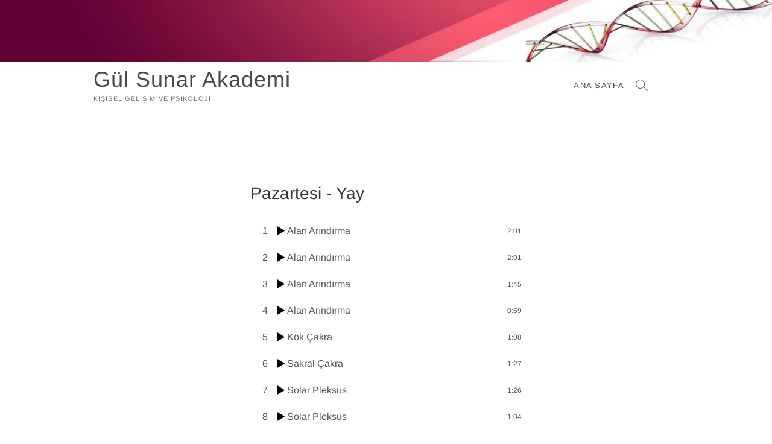

--- FILE ---
content_type: text/html; charset=UTF-8
request_url: https://gulsunar.com/album/pazartesi-3/
body_size: 10466
content:
<!DOCTYPE html>
<html lang="tr">
<head>
<meta charset="UTF-8" />
<link rel="profile" href="http://gmpg.org/xfn/11" />
<title>Pazartesi &#8211; Yay &#8211; Gül Sunar Akademi</title>
<meta name='robots' content='max-image-preview:large' />
<link rel="alternate" type="application/rss+xml" title="Gül Sunar Akademi &raquo; beslemesi" href="https://gulsunar.com/feed/" />
<link rel="alternate" type="application/rss+xml" title="Gül Sunar Akademi &raquo; yorum beslemesi" href="https://gulsunar.com/comments/feed/" />
<link rel="alternate" type="application/rss+xml" title="Gül Sunar Akademi &raquo; Pazartesi &#8211; Yay yorum beslemesi" href="https://gulsunar.com/album/pazartesi-3/feed/" />
<script type="text/javascript">
window._wpemojiSettings = {"baseUrl":"https:\/\/s.w.org\/images\/core\/emoji\/14.0.0\/72x72\/","ext":".png","svgUrl":"https:\/\/s.w.org\/images\/core\/emoji\/14.0.0\/svg\/","svgExt":".svg","source":{"concatemoji":"https:\/\/gulsunar.com\/wp-includes\/js\/wp-emoji-release.min.js?ver=6.3.7"}};
/*! This file is auto-generated */
!function(i,n){var o,s,e;function c(e){try{var t={supportTests:e,timestamp:(new Date).valueOf()};sessionStorage.setItem(o,JSON.stringify(t))}catch(e){}}function p(e,t,n){e.clearRect(0,0,e.canvas.width,e.canvas.height),e.fillText(t,0,0);var t=new Uint32Array(e.getImageData(0,0,e.canvas.width,e.canvas.height).data),r=(e.clearRect(0,0,e.canvas.width,e.canvas.height),e.fillText(n,0,0),new Uint32Array(e.getImageData(0,0,e.canvas.width,e.canvas.height).data));return t.every(function(e,t){return e===r[t]})}function u(e,t,n){switch(t){case"flag":return n(e,"\ud83c\udff3\ufe0f\u200d\u26a7\ufe0f","\ud83c\udff3\ufe0f\u200b\u26a7\ufe0f")?!1:!n(e,"\ud83c\uddfa\ud83c\uddf3","\ud83c\uddfa\u200b\ud83c\uddf3")&&!n(e,"\ud83c\udff4\udb40\udc67\udb40\udc62\udb40\udc65\udb40\udc6e\udb40\udc67\udb40\udc7f","\ud83c\udff4\u200b\udb40\udc67\u200b\udb40\udc62\u200b\udb40\udc65\u200b\udb40\udc6e\u200b\udb40\udc67\u200b\udb40\udc7f");case"emoji":return!n(e,"\ud83e\udef1\ud83c\udffb\u200d\ud83e\udef2\ud83c\udfff","\ud83e\udef1\ud83c\udffb\u200b\ud83e\udef2\ud83c\udfff")}return!1}function f(e,t,n){var r="undefined"!=typeof WorkerGlobalScope&&self instanceof WorkerGlobalScope?new OffscreenCanvas(300,150):i.createElement("canvas"),a=r.getContext("2d",{willReadFrequently:!0}),o=(a.textBaseline="top",a.font="600 32px Arial",{});return e.forEach(function(e){o[e]=t(a,e,n)}),o}function t(e){var t=i.createElement("script");t.src=e,t.defer=!0,i.head.appendChild(t)}"undefined"!=typeof Promise&&(o="wpEmojiSettingsSupports",s=["flag","emoji"],n.supports={everything:!0,everythingExceptFlag:!0},e=new Promise(function(e){i.addEventListener("DOMContentLoaded",e,{once:!0})}),new Promise(function(t){var n=function(){try{var e=JSON.parse(sessionStorage.getItem(o));if("object"==typeof e&&"number"==typeof e.timestamp&&(new Date).valueOf()<e.timestamp+604800&&"object"==typeof e.supportTests)return e.supportTests}catch(e){}return null}();if(!n){if("undefined"!=typeof Worker&&"undefined"!=typeof OffscreenCanvas&&"undefined"!=typeof URL&&URL.createObjectURL&&"undefined"!=typeof Blob)try{var e="postMessage("+f.toString()+"("+[JSON.stringify(s),u.toString(),p.toString()].join(",")+"));",r=new Blob([e],{type:"text/javascript"}),a=new Worker(URL.createObjectURL(r),{name:"wpTestEmojiSupports"});return void(a.onmessage=function(e){c(n=e.data),a.terminate(),t(n)})}catch(e){}c(n=f(s,u,p))}t(n)}).then(function(e){for(var t in e)n.supports[t]=e[t],n.supports.everything=n.supports.everything&&n.supports[t],"flag"!==t&&(n.supports.everythingExceptFlag=n.supports.everythingExceptFlag&&n.supports[t]);n.supports.everythingExceptFlag=n.supports.everythingExceptFlag&&!n.supports.flag,n.DOMReady=!1,n.readyCallback=function(){n.DOMReady=!0}}).then(function(){return e}).then(function(){var e;n.supports.everything||(n.readyCallback(),(e=n.source||{}).concatemoji?t(e.concatemoji):e.wpemoji&&e.twemoji&&(t(e.twemoji),t(e.wpemoji)))}))}((window,document),window._wpemojiSettings);
</script>
<style type="text/css">
img.wp-smiley,
img.emoji {
	display: inline !important;
	border: none !important;
	box-shadow: none !important;
	height: 1em !important;
	width: 1em !important;
	margin: 0 0.07em !important;
	vertical-align: -0.1em !important;
	background: none !important;
	padding: 0 !important;
}
</style>
	<link rel='stylesheet' id='wp-block-library-css' href='https://gulsunar.com/wp-includes/css/dist/block-library/style.min.css?ver=6.3.7' type='text/css' media='all' />
<style id='classic-theme-styles-inline-css' type='text/css'>
/*! This file is auto-generated */
.wp-block-button__link{color:#fff;background-color:#32373c;border-radius:9999px;box-shadow:none;text-decoration:none;padding:calc(.667em + 2px) calc(1.333em + 2px);font-size:1.125em}.wp-block-file__button{background:#32373c;color:#fff;text-decoration:none}
</style>
<style id='global-styles-inline-css' type='text/css'>
body{--wp--preset--color--black: #000000;--wp--preset--color--cyan-bluish-gray: #abb8c3;--wp--preset--color--white: #ffffff;--wp--preset--color--pale-pink: #f78da7;--wp--preset--color--vivid-red: #cf2e2e;--wp--preset--color--luminous-vivid-orange: #ff6900;--wp--preset--color--luminous-vivid-amber: #fcb900;--wp--preset--color--light-green-cyan: #7bdcb5;--wp--preset--color--vivid-green-cyan: #00d084;--wp--preset--color--pale-cyan-blue: #8ed1fc;--wp--preset--color--vivid-cyan-blue: #0693e3;--wp--preset--color--vivid-purple: #9b51e0;--wp--preset--gradient--vivid-cyan-blue-to-vivid-purple: linear-gradient(135deg,rgba(6,147,227,1) 0%,rgb(155,81,224) 100%);--wp--preset--gradient--light-green-cyan-to-vivid-green-cyan: linear-gradient(135deg,rgb(122,220,180) 0%,rgb(0,208,130) 100%);--wp--preset--gradient--luminous-vivid-amber-to-luminous-vivid-orange: linear-gradient(135deg,rgba(252,185,0,1) 0%,rgba(255,105,0,1) 100%);--wp--preset--gradient--luminous-vivid-orange-to-vivid-red: linear-gradient(135deg,rgba(255,105,0,1) 0%,rgb(207,46,46) 100%);--wp--preset--gradient--very-light-gray-to-cyan-bluish-gray: linear-gradient(135deg,rgb(238,238,238) 0%,rgb(169,184,195) 100%);--wp--preset--gradient--cool-to-warm-spectrum: linear-gradient(135deg,rgb(74,234,220) 0%,rgb(151,120,209) 20%,rgb(207,42,186) 40%,rgb(238,44,130) 60%,rgb(251,105,98) 80%,rgb(254,248,76) 100%);--wp--preset--gradient--blush-light-purple: linear-gradient(135deg,rgb(255,206,236) 0%,rgb(152,150,240) 100%);--wp--preset--gradient--blush-bordeaux: linear-gradient(135deg,rgb(254,205,165) 0%,rgb(254,45,45) 50%,rgb(107,0,62) 100%);--wp--preset--gradient--luminous-dusk: linear-gradient(135deg,rgb(255,203,112) 0%,rgb(199,81,192) 50%,rgb(65,88,208) 100%);--wp--preset--gradient--pale-ocean: linear-gradient(135deg,rgb(255,245,203) 0%,rgb(182,227,212) 50%,rgb(51,167,181) 100%);--wp--preset--gradient--electric-grass: linear-gradient(135deg,rgb(202,248,128) 0%,rgb(113,206,126) 100%);--wp--preset--gradient--midnight: linear-gradient(135deg,rgb(2,3,129) 0%,rgb(40,116,252) 100%);--wp--preset--font-size--small: 13px;--wp--preset--font-size--medium: 20px;--wp--preset--font-size--large: 36px;--wp--preset--font-size--x-large: 42px;--wp--preset--spacing--20: 0.44rem;--wp--preset--spacing--30: 0.67rem;--wp--preset--spacing--40: 1rem;--wp--preset--spacing--50: 1.5rem;--wp--preset--spacing--60: 2.25rem;--wp--preset--spacing--70: 3.38rem;--wp--preset--spacing--80: 5.06rem;--wp--preset--shadow--natural: 6px 6px 9px rgba(0, 0, 0, 0.2);--wp--preset--shadow--deep: 12px 12px 50px rgba(0, 0, 0, 0.4);--wp--preset--shadow--sharp: 6px 6px 0px rgba(0, 0, 0, 0.2);--wp--preset--shadow--outlined: 6px 6px 0px -3px rgba(255, 255, 255, 1), 6px 6px rgba(0, 0, 0, 1);--wp--preset--shadow--crisp: 6px 6px 0px rgba(0, 0, 0, 1);}:where(.is-layout-flex){gap: 0.5em;}:where(.is-layout-grid){gap: 0.5em;}body .is-layout-flow > .alignleft{float: left;margin-inline-start: 0;margin-inline-end: 2em;}body .is-layout-flow > .alignright{float: right;margin-inline-start: 2em;margin-inline-end: 0;}body .is-layout-flow > .aligncenter{margin-left: auto !important;margin-right: auto !important;}body .is-layout-constrained > .alignleft{float: left;margin-inline-start: 0;margin-inline-end: 2em;}body .is-layout-constrained > .alignright{float: right;margin-inline-start: 2em;margin-inline-end: 0;}body .is-layout-constrained > .aligncenter{margin-left: auto !important;margin-right: auto !important;}body .is-layout-constrained > :where(:not(.alignleft):not(.alignright):not(.alignfull)){max-width: var(--wp--style--global--content-size);margin-left: auto !important;margin-right: auto !important;}body .is-layout-constrained > .alignwide{max-width: var(--wp--style--global--wide-size);}body .is-layout-flex{display: flex;}body .is-layout-flex{flex-wrap: wrap;align-items: center;}body .is-layout-flex > *{margin: 0;}body .is-layout-grid{display: grid;}body .is-layout-grid > *{margin: 0;}:where(.wp-block-columns.is-layout-flex){gap: 2em;}:where(.wp-block-columns.is-layout-grid){gap: 2em;}:where(.wp-block-post-template.is-layout-flex){gap: 1.25em;}:where(.wp-block-post-template.is-layout-grid){gap: 1.25em;}.has-black-color{color: var(--wp--preset--color--black) !important;}.has-cyan-bluish-gray-color{color: var(--wp--preset--color--cyan-bluish-gray) !important;}.has-white-color{color: var(--wp--preset--color--white) !important;}.has-pale-pink-color{color: var(--wp--preset--color--pale-pink) !important;}.has-vivid-red-color{color: var(--wp--preset--color--vivid-red) !important;}.has-luminous-vivid-orange-color{color: var(--wp--preset--color--luminous-vivid-orange) !important;}.has-luminous-vivid-amber-color{color: var(--wp--preset--color--luminous-vivid-amber) !important;}.has-light-green-cyan-color{color: var(--wp--preset--color--light-green-cyan) !important;}.has-vivid-green-cyan-color{color: var(--wp--preset--color--vivid-green-cyan) !important;}.has-pale-cyan-blue-color{color: var(--wp--preset--color--pale-cyan-blue) !important;}.has-vivid-cyan-blue-color{color: var(--wp--preset--color--vivid-cyan-blue) !important;}.has-vivid-purple-color{color: var(--wp--preset--color--vivid-purple) !important;}.has-black-background-color{background-color: var(--wp--preset--color--black) !important;}.has-cyan-bluish-gray-background-color{background-color: var(--wp--preset--color--cyan-bluish-gray) !important;}.has-white-background-color{background-color: var(--wp--preset--color--white) !important;}.has-pale-pink-background-color{background-color: var(--wp--preset--color--pale-pink) !important;}.has-vivid-red-background-color{background-color: var(--wp--preset--color--vivid-red) !important;}.has-luminous-vivid-orange-background-color{background-color: var(--wp--preset--color--luminous-vivid-orange) !important;}.has-luminous-vivid-amber-background-color{background-color: var(--wp--preset--color--luminous-vivid-amber) !important;}.has-light-green-cyan-background-color{background-color: var(--wp--preset--color--light-green-cyan) !important;}.has-vivid-green-cyan-background-color{background-color: var(--wp--preset--color--vivid-green-cyan) !important;}.has-pale-cyan-blue-background-color{background-color: var(--wp--preset--color--pale-cyan-blue) !important;}.has-vivid-cyan-blue-background-color{background-color: var(--wp--preset--color--vivid-cyan-blue) !important;}.has-vivid-purple-background-color{background-color: var(--wp--preset--color--vivid-purple) !important;}.has-black-border-color{border-color: var(--wp--preset--color--black) !important;}.has-cyan-bluish-gray-border-color{border-color: var(--wp--preset--color--cyan-bluish-gray) !important;}.has-white-border-color{border-color: var(--wp--preset--color--white) !important;}.has-pale-pink-border-color{border-color: var(--wp--preset--color--pale-pink) !important;}.has-vivid-red-border-color{border-color: var(--wp--preset--color--vivid-red) !important;}.has-luminous-vivid-orange-border-color{border-color: var(--wp--preset--color--luminous-vivid-orange) !important;}.has-luminous-vivid-amber-border-color{border-color: var(--wp--preset--color--luminous-vivid-amber) !important;}.has-light-green-cyan-border-color{border-color: var(--wp--preset--color--light-green-cyan) !important;}.has-vivid-green-cyan-border-color{border-color: var(--wp--preset--color--vivid-green-cyan) !important;}.has-pale-cyan-blue-border-color{border-color: var(--wp--preset--color--pale-cyan-blue) !important;}.has-vivid-cyan-blue-border-color{border-color: var(--wp--preset--color--vivid-cyan-blue) !important;}.has-vivid-purple-border-color{border-color: var(--wp--preset--color--vivid-purple) !important;}.has-vivid-cyan-blue-to-vivid-purple-gradient-background{background: var(--wp--preset--gradient--vivid-cyan-blue-to-vivid-purple) !important;}.has-light-green-cyan-to-vivid-green-cyan-gradient-background{background: var(--wp--preset--gradient--light-green-cyan-to-vivid-green-cyan) !important;}.has-luminous-vivid-amber-to-luminous-vivid-orange-gradient-background{background: var(--wp--preset--gradient--luminous-vivid-amber-to-luminous-vivid-orange) !important;}.has-luminous-vivid-orange-to-vivid-red-gradient-background{background: var(--wp--preset--gradient--luminous-vivid-orange-to-vivid-red) !important;}.has-very-light-gray-to-cyan-bluish-gray-gradient-background{background: var(--wp--preset--gradient--very-light-gray-to-cyan-bluish-gray) !important;}.has-cool-to-warm-spectrum-gradient-background{background: var(--wp--preset--gradient--cool-to-warm-spectrum) !important;}.has-blush-light-purple-gradient-background{background: var(--wp--preset--gradient--blush-light-purple) !important;}.has-blush-bordeaux-gradient-background{background: var(--wp--preset--gradient--blush-bordeaux) !important;}.has-luminous-dusk-gradient-background{background: var(--wp--preset--gradient--luminous-dusk) !important;}.has-pale-ocean-gradient-background{background: var(--wp--preset--gradient--pale-ocean) !important;}.has-electric-grass-gradient-background{background: var(--wp--preset--gradient--electric-grass) !important;}.has-midnight-gradient-background{background: var(--wp--preset--gradient--midnight) !important;}.has-small-font-size{font-size: var(--wp--preset--font-size--small) !important;}.has-medium-font-size{font-size: var(--wp--preset--font-size--medium) !important;}.has-large-font-size{font-size: var(--wp--preset--font-size--large) !important;}.has-x-large-font-size{font-size: var(--wp--preset--font-size--x-large) !important;}
.wp-block-navigation a:where(:not(.wp-element-button)){color: inherit;}
:where(.wp-block-post-template.is-layout-flex){gap: 1.25em;}:where(.wp-block-post-template.is-layout-grid){gap: 1.25em;}
:where(.wp-block-columns.is-layout-flex){gap: 2em;}:where(.wp-block-columns.is-layout-grid){gap: 2em;}
.wp-block-pullquote{font-size: 1.5em;line-height: 1.6;}
</style>
<link rel='stylesheet' id='sonaar-music-css' href='https://gulsunar.com/wp-content/plugins/mp3-music-player-by-sonaar/public/css/sonaar-music-public.css?ver=5.9.5' type='text/css' media='all' />
<style id='sonaar-music-inline-css' type='text/css'>
:root {--srp-global-tracklist-color: #000000;}.iron-audioplayer .srp_player_boxed, .single-album .iron-audioplayer[data-playertemplate="skin_float_tracklist"] .album-player{background:rgba(226, 226, 226, 1);}.iron_widget_radio:not(.srp_player_button) .iron-audioplayer[data-playertemplate="skin_boxed_tracklist"] .playlist, .single-album .iron-audioplayer[data-playertemplate="skin_float_tracklist"] .sonaar-grid{background:;}.iron-audioplayer .srp-play-button-label-container{color:;}.iron-audioplayer .playlist .current .audio-track, .playlist .current .track-number{color:rgba(0, 0, 0, 1);}.iron-audioplayer  .playlist .song-store-list-menu .fa-ellipsis-v{color:#BBBBBB;}.iron-audioplayer  .playlist .audio-track path, .iron-audioplayer  .playlist .sricon-play{color:rgba(0, 0, 0, 1);}.iron-audioplayer .control .sricon-play, .srp-play-button .sricon-play, .srp_pagination .active{color:rgba(127, 127, 127, 1);}.iron-audioplayer .srp-play-circle{border-color:rgba(127, 127, 127, 1);}.iron-audioplayer .control, .iron-audioplayer[data-playertemplate="skin_boxed_tracklist"] .sr_progressbar, .srp_player_boxed .srp_noteButton{color:rgba(127, 127, 127, 1);}.iron-audioplayer .sr_speedRate div{border-color:rgba(127, 127, 127, 1);}.iron-audioplayer .srp-play-button-label-container, .iron-audioplayer .ui-slider-handle, .iron-audioplayer .ui-slider-range{background:rgba(127, 127, 127, 1);}.iron-audioplayer.sr_player_on_artwork .sonaar-Artwort-box .control [class*="sricon-"]{color:#f1f1f1;}.iron-audioplayer.sr_player_on_artwork .sonaar-Artwort-box .control .play{border-color:#f1f1f1;}.iron-audioplayer .song-store.sr_store_wc_round_bt{color:;}.iron-audioplayer .song-store.sr_store_wc_round_bt{background-color:;} @media screen and (max-width: 540px){ #sonaar-player .playlist .tracklist span.track-title, #sonaar-player .playlist .tracklist span.track-artist, #sonaar-player .playlist .tracklist span.track-album{ padding-left: 35px; } }.srp-modal-variation-list .srp-modal-variant-selector {background-color:;}.srp-modal-variation-list .srp-modal-variant-selector:hover, .srp-modal-variation-list .srp-modal-variant-selector.srp_selected {background-color:;}#sonaar-modal .srp_button {background-color:;}#sonaar-modal .srp_button {color:;}:root {
			--srp-global-sticky_player_featured_color: ;
			--srp-global-sticky_player_waveform_progress_color: ;
			--srp-global-sticky_player_waveform_background_color: ;
			--srp-global-sticky_player_labelsandbuttons: ;
			--srp-global-sticky_player_background: ;
			--srp-global-music_player_wc_bt_color: ;
			--srp-global-music_player_wc_bt_bgcolor: ;
			--srp-global-modal-btn-txt-color: ;
			--srp-global-modal-btn-bg-color: ;
			--srp-global-modal-form-input-bg-color: ;
			--srp-global-modal-form-input-border-color: ;
			--srp-global-modal-form-input-color: ;
			
		  }.iron-audioplayer .sonaar_fake_wave .sonaar_wave_cut rect{fill:rgba(116, 1, 223, 1);}#sonaar-player .sonaar_fake_wave .sonaar_wave_base rect{fill:;}#sonaar-player .mobileProgress{background-color:;}#sonaar-player .sonaar_fake_wave .sonaar_wave_cut rect{fill:;}
</style>
<link rel='stylesheet' id='idyllic-style-css' href='https://gulsunar.com/wp-content/themes/idyllic/style.css?ver=6.3.7' type='text/css' media='all' />
<link rel='stylesheet' id='font-awesome-css' href='https://gulsunar.com/wp-content/themes/idyllic/assets/font-awesome/css/font-awesome.min.css?ver=6.3.7' type='text/css' media='all' />
<link rel='stylesheet' id='idyllic-animate-css' href='https://gulsunar.com/wp-content/themes/idyllic/assets/wow/css/animate.min.css?ver=6.3.7' type='text/css' media='all' />
<link rel='stylesheet' id='idyllic-responsive-css' href='https://gulsunar.com/wp-content/themes/idyllic/css/responsive.css?ver=6.3.7' type='text/css' media='all' />
<link rel='stylesheet' id='idyllic-google-fonts-css' href='https://gulsunar.com/wp-content/fonts/bbf3b0c7811b0295db0d63cf9ec5703f.css?ver=6.3.7' type='text/css' media='all' />
<script type='text/javascript' src='https://gulsunar.com/wp-includes/js/jquery/jquery.min.js?ver=3.7.0' id='jquery-core-js'></script>
<script type='text/javascript' src='https://gulsunar.com/wp-includes/js/jquery/jquery-migrate.min.js?ver=3.4.1' id='jquery-migrate-js'></script>
<!--[if lt IE 9]>
<script type='text/javascript' src='https://gulsunar.com/wp-content/themes/idyllic/js/html5.js?ver=3.7.3' id='html5-js'></script>
<![endif]-->
<link rel="https://api.w.org/" href="https://gulsunar.com/wp-json/" /><link rel="alternate" type="application/json" href="https://gulsunar.com/wp-json/wp/v2/sr_playlist/7921" /><link rel="EditURI" type="application/rsd+xml" title="RSD" href="https://gulsunar.com/xmlrpc.php?rsd" />
<meta name="generator" content="WordPress 6.3.7" />
<link rel="canonical" href="https://gulsunar.com/album/pazartesi-3/" />
<link rel='shortlink' href='https://gulsunar.com/?p=7921' />
<link rel="alternate" type="application/json+oembed" href="https://gulsunar.com/wp-json/oembed/1.0/embed?url=https%3A%2F%2Fgulsunar.com%2Falbum%2Fpazartesi-3%2F" />
<link rel="alternate" type="text/xml+oembed" href="https://gulsunar.com/wp-json/oembed/1.0/embed?url=https%3A%2F%2Fgulsunar.com%2Falbum%2Fpazartesi-3%2F&#038;format=xml" />
	<meta name="viewport" content="width=device-width" />
	<link rel="icon" href="https://gulsunar.com/wp-content/uploads/2022/12/cropped-cropped-Logo-32x32.png" sizes="32x32" />
<link rel="icon" href="https://gulsunar.com/wp-content/uploads/2022/12/cropped-cropped-Logo-192x192.png" sizes="192x192" />
<link rel="apple-touch-icon" href="https://gulsunar.com/wp-content/uploads/2022/12/cropped-cropped-Logo-180x180.png" />
<meta name="msapplication-TileImage" content="https://gulsunar.com/wp-content/uploads/2022/12/cropped-cropped-Logo-270x270.png" />
</head>
<body class="sr_playlist-template-default single single-sr_playlist postid-7921 wp-embed-responsive ">
	<div id="page" class="site">
	<a class="skip-link screen-reader-text" href="#site-content-contain">Skip to content</a>
<!-- Masthead ============================================= -->
<header id="masthead" class="site-header " role="banner">
	<div class="header-wrap">
			<div id="wp-custom-header" class="wp-custom-header"><img src="https://gulsunar.com/wp-content/uploads/2019/01/ustbar.jpg" width="1600" height="127" alt="" decoding="async" srcset="https://gulsunar.com/wp-content/uploads/2019/01/ustbar.jpg 1600w, https://gulsunar.com/wp-content/uploads/2019/01/ustbar-600x48.jpg 600w, https://gulsunar.com/wp-content/uploads/2019/01/ustbar-300x24.jpg 300w, https://gulsunar.com/wp-content/uploads/2019/01/ustbar-1024x81.jpg 1024w, https://gulsunar.com/wp-content/uploads/2019/01/ustbar-768x61.jpg 768w, https://gulsunar.com/wp-content/uploads/2019/01/ustbar-1536x122.jpg 1536w, https://gulsunar.com/wp-content/uploads/2019/01/ustbar-1568x124.jpg 1568w" sizes="(max-width: 1600px) 100vw, 1600px" fetchpriority="high" /></div>		<!-- Top Header============================================= -->
		<div class="top-header">
			
			<!-- Main Header============================================= -->
			<div id="sticky-header" class="clearfix">
				<div class="wrap">
					<div class="main-header clearfix">

						<!-- Main Nav ============================================= -->
						<div id="site-branding"><div id="site-detail"> <h2 id="site-title"> 				<a href="https://gulsunar.com/" title="Gül Sunar Akademi" rel="home"> Gül Sunar Akademi </a>
				 </h2> <!-- end .site-title --> 					<div id="site-description"> Kişisel Gelişim ve Psikoloji </div> <!-- end #site-description -->
		</div></div>							<nav id="site-navigation" class="main-navigation clearfix" role="navigation" aria-label="Main Menu">
														
								<button class="menu-toggle" type="button" aria-controls="primary-menu" aria-expanded="false">
									<span class="line-bar"></span>
								</button><!-- end .menu-toggle -->
								<ul id="primary-menu" class="menu nav-menu"><li id="menu-item-7506" class="menu-item menu-item-type-post_type menu-item-object-page menu-item-home menu-item-7506"><a href="https://gulsunar.com/">ANA SAYFA</a></li>
</ul>							</nav> <!-- end #site-navigation -->
													<button id="search-toggle" class="header-search" type="button"></button>
							<div id="search-box" class="clearfix">
								<form class="search-form" action="https://gulsunar.com/" method="get">
		<input type="search" name="s" class="search-field" placeholder="Search &hellip;" autocomplete="off">
	<button type="submit" class="search-submit"><i class="fa fa-search"></i></button>
	</form> <!-- end .search-form -->							</div>  <!-- end #search-box -->
											</div><!-- end .main-header -->
				</div> <!-- end .wrap -->
			</div><!-- end #sticky-header -->

		</div><!-- end .top-header -->
			</div><!-- end .header-wrap -->
	<!-- Main Slider ============================================= -->
	</header> <!-- end #masthead -->
<!-- Main Page Start ============================================= -->
<div id="site-content-contain" class="site-content-contain">
	<div id="content" class="site-content">

					<div class="sr-container">
				<div class="sr-boxed">
					<article id="srp_single_player" class="iron_widget_radio playlist_enabled"><div class="iron-audioplayer  show-playlist srp_post_player playlist_has_no_ctas skin_floated" id="srp_single_player-903f4e7df0" data-id="srp_single_player" data-track-sw-cursor="" data-lazyload="" data-albums="7921" data-category="" data-url-playlist="https://gulsunar.com/?load=playlist.json&#038;title=&#038;albums=7921&#038;category=&#038;posts_not_in=&#038;category_not_in=&#038;author=&#038;feed_title=&#038;feed=&#038;feed_img=&#038;el_widget_id=&#038;artwork=&#038;posts_per_pages=-1&#038;all_category=&#038;single_playlist=1&#038;reverse_tracklist=&#038;audio_meta_field=&#038;repeater_meta_field=&#038;import_file=&#038;rss_items=-1&#038;rss_item_title=&#038;is_favorite=&#038;is_recentlyplayed=&#038;srp_order=date_DESC" data-sticky-player="" data-shuffle="false" data-playlist_title="" data-scrollbar="" data-wave-color="" data-wave-progress-color="" data-spectro="" data-no-wave="0" data-hide-progressbar="" data-progress-bar-style=""data-feedurl="0" data-notrackskip="" data-no-loop-tracklist="" data-playertemplate ="skin_float_tracklist" data-hide-artwork ="" data-speedrate="1"  data-tracks-per-page="" data-pagination_scroll_offset="" data-adaptive-colors="" data-adaptive-colors-freeze="" style="opacity:0;"><div class="sonaar-grid" ><div class="sonaar-Artwort-box ">
                <div class="control">
                    
                </div>
                <div class="album">
                    <div class="album-art">
                        <img alt="album-art">
                    </div>
                </div>
                </div><div class="playlist sr_waveform_mediaElement"  id="playlist_srp_single_player"><h3 class="sr_it-playlist-title"></h3><div class="srp_subtitle"></div><div class="srp_tracklist"><ul class="srp_list"><li 
            class="sr-playlist-item" 
            data-audiopath="https://gulsunar.com/wp-content/uploads/2023/08/35Madde1.mp3"
            data-showloading="1"
            data-albumTitle="Pazartesi - Yay"
            data-albumArt=""
            data-releasedate=""
            data-date="2023/08/22"
            data-date-formated="Ağustos 22, 2023"
            data-show-date=""
            data-trackTitle="Alan Arındırma"
            data-artist=""
            data-trackID="7882"
            data-trackTime="2:01"
            data-relatedTrack=""
            data-post-url=""
            data-post-id="7921"
            data-track-pos="0"
            data-peakFile="http://gulsunar.com/wp-content/uploads/audio_peaks/7882.peak"
            data-peakFile-allow="1"
            data-is-preview=""
            data-track-lyric="" data-icecast_json="" data-icecast_mount=""><div class="sr-playlist-item-flex"><span class="store-list"></span></div><div class="srp_track_description"></div></li><li 
            class="sr-playlist-item" 
            data-audiopath="https://gulsunar.com/wp-content/uploads/2023/08/35Madde2.mp3"
            data-showloading="1"
            data-albumTitle="Pazartesi - Yay"
            data-albumArt=""
            data-releasedate=""
            data-date="2023/08/22"
            data-date-formated="Ağustos 22, 2023"
            data-show-date=""
            data-trackTitle="Alan Arındırma"
            data-artist=""
            data-trackID="7881"
            data-trackTime="2:01"
            data-relatedTrack=""
            data-post-url=""
            data-post-id="7921"
            data-track-pos="1"
            data-peakFile="http://gulsunar.com/wp-content/uploads/audio_peaks/7881.peak"
            data-peakFile-allow="1"
            data-is-preview=""
            data-track-lyric="" data-icecast_json="" data-icecast_mount=""><div class="sr-playlist-item-flex"><span class="store-list"></span></div><div class="srp_track_description"></div></li><li 
            class="sr-playlist-item" 
            data-audiopath="https://gulsunar.com/wp-content/uploads/2023/08/35Madde3.mp3"
            data-showloading="1"
            data-albumTitle="Pazartesi - Yay"
            data-albumArt=""
            data-releasedate=""
            data-date="2023/08/22"
            data-date-formated="Ağustos 22, 2023"
            data-show-date=""
            data-trackTitle="Alan Arındırma"
            data-artist=""
            data-trackID="7880"
            data-trackTime="1:45"
            data-relatedTrack=""
            data-post-url=""
            data-post-id="7921"
            data-track-pos="2"
            data-peakFile="http://gulsunar.com/wp-content/uploads/audio_peaks/7880.peak"
            data-peakFile-allow="1"
            data-is-preview=""
            data-track-lyric="" data-icecast_json="" data-icecast_mount=""><div class="sr-playlist-item-flex"><span class="store-list"></span></div><div class="srp_track_description"></div></li><li 
            class="sr-playlist-item" 
            data-audiopath="https://gulsunar.com/wp-content/uploads/2023/08/35Madde4.mp3"
            data-showloading="1"
            data-albumTitle="Pazartesi - Yay"
            data-albumArt=""
            data-releasedate=""
            data-date="2023/08/22"
            data-date-formated="Ağustos 22, 2023"
            data-show-date=""
            data-trackTitle="Alan Arındırma"
            data-artist=""
            data-trackID="7879"
            data-trackTime="0:59"
            data-relatedTrack=""
            data-post-url=""
            data-post-id="7921"
            data-track-pos="3"
            data-peakFile="http://gulsunar.com/wp-content/uploads/audio_peaks/7879.peak"
            data-peakFile-allow="1"
            data-is-preview=""
            data-track-lyric="" data-icecast_json="" data-icecast_mount=""><div class="sr-playlist-item-flex"><span class="store-list"></span></div><div class="srp_track_description"></div></li><li 
            class="sr-playlist-item" 
            data-audiopath="https://gulsunar.com/wp-content/uploads/2023/08/1Kok.mp3"
            data-showloading="1"
            data-albumTitle="Pazartesi - Yay"
            data-albumArt=""
            data-releasedate=""
            data-date="2023/08/22"
            data-date-formated="Ağustos 22, 2023"
            data-show-date=""
            data-trackTitle="Kök Çakra"
            data-artist=""
            data-trackID="7587"
            data-trackTime="1:08"
            data-relatedTrack=""
            data-post-url=""
            data-post-id="7921"
            data-track-pos="4"
            data-peakFile="http://gulsunar.com/wp-content/uploads/audio_peaks/7587.peak"
            data-peakFile-allow="1"
            data-is-preview=""
            data-track-lyric="" data-icecast_json="" data-icecast_mount=""><div class="sr-playlist-item-flex"><span class="store-list"></span></div><div class="srp_track_description"></div></li><li 
            class="sr-playlist-item" 
            data-audiopath="https://gulsunar.com/wp-content/uploads/2023/08/2Cinsel.mp3"
            data-showloading="1"
            data-albumTitle="Pazartesi - Yay"
            data-albumArt=""
            data-releasedate=""
            data-date="2023/08/22"
            data-date-formated="Ağustos 22, 2023"
            data-show-date=""
            data-trackTitle="Sakral Çakra"
            data-artist=""
            data-trackID="7588"
            data-trackTime="1:27"
            data-relatedTrack=""
            data-post-url=""
            data-post-id="7921"
            data-track-pos="5"
            data-peakFile="http://gulsunar.com/wp-content/uploads/audio_peaks/7588.peak"
            data-peakFile-allow="1"
            data-is-preview=""
            data-track-lyric="" data-icecast_json="" data-icecast_mount=""><div class="sr-playlist-item-flex"><span class="store-list"></span></div><div class="srp_track_description"></div></li><li 
            class="sr-playlist-item" 
            data-audiopath="https://gulsunar.com/wp-content/uploads/2023/08/3SolarPleksus1.mp3"
            data-showloading="1"
            data-albumTitle="Pazartesi - Yay"
            data-albumArt=""
            data-releasedate=""
            data-date="2023/08/22"
            data-date-formated="Ağustos 22, 2023"
            data-show-date=""
            data-trackTitle="Solar Pleksus"
            data-artist=""
            data-trackID="7589"
            data-trackTime="1:26"
            data-relatedTrack=""
            data-post-url=""
            data-post-id="7921"
            data-track-pos="6"
            data-peakFile="http://gulsunar.com/wp-content/uploads/audio_peaks/7589.peak"
            data-peakFile-allow="1"
            data-is-preview=""
            data-track-lyric="" data-icecast_json="" data-icecast_mount=""><div class="sr-playlist-item-flex"><span class="store-list"></span></div><div class="srp_track_description"></div></li><li 
            class="sr-playlist-item" 
            data-audiopath="https://gulsunar.com/wp-content/uploads/2023/08/3SolarPleksus2.mp3"
            data-showloading="1"
            data-albumTitle="Pazartesi - Yay"
            data-albumArt=""
            data-releasedate=""
            data-date="2023/08/22"
            data-date-formated="Ağustos 22, 2023"
            data-show-date=""
            data-trackTitle="Solar Pleksus"
            data-artist=""
            data-trackID="7590"
            data-trackTime="1:04"
            data-relatedTrack=""
            data-post-url=""
            data-post-id="7921"
            data-track-pos="7"
            data-peakFile="http://gulsunar.com/wp-content/uploads/audio_peaks/7590.peak"
            data-peakFile-allow="1"
            data-is-preview=""
            data-track-lyric="" data-icecast_json="" data-icecast_mount=""><div class="sr-playlist-item-flex"><span class="store-list"></span></div><div class="srp_track_description"></div></li><li 
            class="sr-playlist-item" 
            data-audiopath="https://gulsunar.com/wp-content/uploads/2023/08/4Kalp1.mp3"
            data-showloading="1"
            data-albumTitle="Pazartesi - Yay"
            data-albumArt=""
            data-releasedate=""
            data-date="2023/08/22"
            data-date-formated="Ağustos 22, 2023"
            data-show-date=""
            data-trackTitle="Kalp Çakra"
            data-artist=""
            data-trackID="7591"
            data-trackTime="1:17"
            data-relatedTrack=""
            data-post-url=""
            data-post-id="7921"
            data-track-pos="8"
            data-peakFile="http://gulsunar.com/wp-content/uploads/audio_peaks/7591.peak"
            data-peakFile-allow="1"
            data-is-preview=""
            data-track-lyric="" data-icecast_json="" data-icecast_mount=""><div class="sr-playlist-item-flex"><span class="store-list"></span></div><div class="srp_track_description"></div></li><li 
            class="sr-playlist-item" 
            data-audiopath="https://gulsunar.com/wp-content/uploads/2023/08/4Kalp2.mp3"
            data-showloading="1"
            data-albumTitle="Pazartesi - Yay"
            data-albumArt=""
            data-releasedate=""
            data-date="2023/08/22"
            data-date-formated="Ağustos 22, 2023"
            data-show-date=""
            data-trackTitle="Kalp Çakra"
            data-artist=""
            data-trackID="7592"
            data-trackTime="1:08"
            data-relatedTrack=""
            data-post-url=""
            data-post-id="7921"
            data-track-pos="9"
            data-peakFile="http://gulsunar.com/wp-content/uploads/audio_peaks/7592.peak"
            data-peakFile-allow="1"
            data-is-preview=""
            data-track-lyric="" data-icecast_json="" data-icecast_mount=""><div class="sr-playlist-item-flex"><span class="store-list"></span></div><div class="srp_track_description"></div></li><li 
            class="sr-playlist-item" 
            data-audiopath="https://gulsunar.com/wp-content/uploads/2023/08/5Bogaz.mp3"
            data-showloading="1"
            data-albumTitle="Pazartesi - Yay"
            data-albumArt=""
            data-releasedate=""
            data-date="2023/08/22"
            data-date-formated="Ağustos 22, 2023"
            data-show-date=""
            data-trackTitle="Boğaz Çakra"
            data-artist=""
            data-trackID="7593"
            data-trackTime="1:28"
            data-relatedTrack=""
            data-post-url=""
            data-post-id="7921"
            data-track-pos="10"
            data-peakFile="http://gulsunar.com/wp-content/uploads/audio_peaks/7593.peak"
            data-peakFile-allow="1"
            data-is-preview=""
            data-track-lyric="" data-icecast_json="" data-icecast_mount=""><div class="sr-playlist-item-flex"><span class="store-list"></span></div><div class="srp_track_description"></div></li><li 
            class="sr-playlist-item" 
            data-audiopath="https://gulsunar.com/wp-content/uploads/2023/08/6UcuncuGoz.mp3"
            data-showloading="1"
            data-albumTitle="Pazartesi - Yay"
            data-albumArt=""
            data-releasedate=""
            data-date="2023/08/22"
            data-date-formated="Ağustos 22, 2023"
            data-show-date=""
            data-trackTitle="Üçüncü Göz Çakra"
            data-artist=""
            data-trackID="7594"
            data-trackTime="1:36"
            data-relatedTrack=""
            data-post-url=""
            data-post-id="7921"
            data-track-pos="11"
            data-peakFile="http://gulsunar.com/wp-content/uploads/audio_peaks/7594.peak"
            data-peakFile-allow="1"
            data-is-preview=""
            data-track-lyric="" data-icecast_json="" data-icecast_mount=""><div class="sr-playlist-item-flex"><span class="store-list"></span></div><div class="srp_track_description"></div></li><li 
            class="sr-playlist-item" 
            data-audiopath="https://gulsunar.com/wp-content/uploads/2023/08/7Tac.mp3"
            data-showloading="1"
            data-albumTitle="Pazartesi - Yay"
            data-albumArt=""
            data-releasedate=""
            data-date="2023/08/22"
            data-date-formated="Ağustos 22, 2023"
            data-show-date=""
            data-trackTitle="Taç Çakra"
            data-artist=""
            data-trackID="7595"
            data-trackTime="1:25"
            data-relatedTrack=""
            data-post-url=""
            data-post-id="7921"
            data-track-pos="12"
            data-peakFile="http://gulsunar.com/wp-content/uploads/audio_peaks/7595.peak"
            data-peakFile-allow="1"
            data-is-preview=""
            data-track-lyric="" data-icecast_json="" data-icecast_mount=""><div class="sr-playlist-item-flex"><span class="store-list"></span></div><div class="srp_track_description"></div></li><li 
            class="sr-playlist-item" 
            data-audiopath="https://gulsunar.com/wp-content/uploads/2023/08/8Aura.mp3"
            data-showloading="1"
            data-albumTitle="Pazartesi - Yay"
            data-albumArt=""
            data-releasedate=""
            data-date="2023/08/22"
            data-date-formated="Ağustos 22, 2023"
            data-show-date=""
            data-trackTitle="Aura"
            data-artist=""
            data-trackID="7596"
            data-trackTime="1:15"
            data-relatedTrack=""
            data-post-url=""
            data-post-id="7921"
            data-track-pos="13"
            data-peakFile="http://gulsunar.com/wp-content/uploads/audio_peaks/7596.peak"
            data-peakFile-allow="1"
            data-is-preview=""
            data-track-lyric="" data-icecast_json="" data-icecast_mount=""><div class="sr-playlist-item-flex"><span class="store-list"></span></div><div class="srp_track_description"></div></li><li 
            class="sr-playlist-item" 
            data-audiopath="https://gulsunar.com/wp-content/uploads/2023/08/Yay.mp3"
            data-showloading="1"
            data-albumTitle="Pazartesi - Yay"
            data-albumArt=""
            data-releasedate=""
            data-date="2023/08/22"
            data-date-formated="Ağustos 22, 2023"
            data-show-date=""
            data-trackTitle="Yay"
            data-artist=""
            data-trackID="7585"
            data-trackTime="1:14"
            data-relatedTrack=""
            data-post-url=""
            data-post-id="7921"
            data-track-pos="14"
            data-peakFile=""
            data-peakFile-allow="1"
            data-is-preview=""
            data-track-lyric="" data-icecast_json="" data-icecast_mount=""><div class="sr-playlist-item-flex"><span class="store-list"></span></div><div class="srp_track_description"></div></li><li 
            class="sr-playlist-item" 
            data-audiopath="https://gulsunar.com/wp-content/uploads/2023/08/Pazartesi1.mp3"
            data-showloading="1"
            data-albumTitle="Pazartesi - Yay"
            data-albumArt=""
            data-releasedate=""
            data-date="2023/08/22"
            data-date-formated="Ağustos 22, 2023"
            data-show-date=""
            data-trackTitle="Taş Enerjisi + Esmaların Faziletlerinin Aktivasyonu"
            data-artist=""
            data-trackID="7645"
            data-trackTime="1:53"
            data-relatedTrack=""
            data-post-url=""
            data-post-id="7921"
            data-track-pos="15"
            data-peakFile=""
            data-peakFile-allow="1"
            data-is-preview=""
            data-track-lyric="" data-icecast_json="" data-icecast_mount=""><div class="sr-playlist-item-flex"><span class="store-list"></span></div><div class="srp_track_description"></div></li><li 
            class="sr-playlist-item" 
            data-audiopath="https://gulsunar.com/wp-content/uploads/2023/08/Pazartesi2.mp3"
            data-showloading="1"
            data-albumTitle="Pazartesi - Yay"
            data-albumArt=""
            data-releasedate=""
            data-date="2023/08/22"
            data-date-formated="Ağustos 22, 2023"
            data-show-date=""
            data-trackTitle="Esmaların Faziletlerinin Aktivasyonu"
            data-artist=""
            data-trackID="7646"
            data-trackTime="2:03"
            data-relatedTrack=""
            data-post-url=""
            data-post-id="7921"
            data-track-pos="16"
            data-peakFile=""
            data-peakFile-allow="1"
            data-is-preview=""
            data-track-lyric="" data-icecast_json="" data-icecast_mount=""><div class="sr-playlist-item-flex"><span class="store-list"></span></div><div class="srp_track_description"></div></li><li 
            class="sr-playlist-item" 
            data-audiopath="https://gulsunar.com/wp-content/uploads/2023/08/Pazartesi3.mp3"
            data-showloading="1"
            data-albumTitle="Pazartesi - Yay"
            data-albumArt=""
            data-releasedate=""
            data-date="2023/08/22"
            data-date-formated="Ağustos 22, 2023"
            data-show-date=""
            data-trackTitle="Esmaların Faziletlerinin Aktivasyonu"
            data-artist=""
            data-trackID="7647"
            data-trackTime="2:02"
            data-relatedTrack=""
            data-post-url=""
            data-post-id="7921"
            data-track-pos="17"
            data-peakFile=""
            data-peakFile-allow="1"
            data-is-preview=""
            data-track-lyric="" data-icecast_json="" data-icecast_mount=""><div class="sr-playlist-item-flex"><span class="store-list"></span></div><div class="srp_track_description"></div></li><li 
            class="sr-playlist-item" 
            data-audiopath="https://gulsunar.com/wp-content/uploads/2023/08/Pazartesi4.mp3"
            data-showloading="1"
            data-albumTitle="Pazartesi - Yay"
            data-albumArt=""
            data-releasedate=""
            data-date="2023/08/22"
            data-date-formated="Ağustos 22, 2023"
            data-show-date=""
            data-trackTitle="Esmaların Faziletlerinin Aktivasyonu"
            data-artist=""
            data-trackID="7648"
            data-trackTime="1:31"
            data-relatedTrack=""
            data-post-url=""
            data-post-id="7921"
            data-track-pos="18"
            data-peakFile=""
            data-peakFile-allow="1"
            data-is-preview=""
            data-track-lyric="" data-icecast_json="" data-icecast_mount=""><div class="sr-playlist-item-flex"><span class="store-list"></span></div><div class="srp_track_description"></div></li><li 
            class="sr-playlist-item" 
            data-audiopath="https://gulsunar.com/wp-content/uploads/2023/08/Pazartesi5.mp3"
            data-showloading="1"
            data-albumTitle="Pazartesi - Yay"
            data-albumArt=""
            data-releasedate=""
            data-date="2023/08/22"
            data-date-formated="Ağustos 22, 2023"
            data-show-date=""
            data-trackTitle="Esmaların Faziletlerinin Aktivasyonu"
            data-artist=""
            data-trackID="7649"
            data-trackTime="1:17"
            data-relatedTrack=""
            data-post-url=""
            data-post-id="7921"
            data-track-pos="19"
            data-peakFile=""
            data-peakFile-allow="1"
            data-is-preview=""
            data-track-lyric="" data-icecast_json="" data-icecast_mount=""><div class="sr-playlist-item-flex"><span class="store-list"></span></div><div class="srp_track_description"></div></li><li 
            class="sr-playlist-item" 
            data-audiopath="https://gulsunar.com/wp-content/uploads/2023/08/HisYuklemesi.mp3"
            data-showloading="1"
            data-albumTitle="Pazartesi - Yay"
            data-albumArt=""
            data-releasedate=""
            data-date="2023/08/22"
            data-date-formated="Ağustos 22, 2023"
            data-show-date=""
            data-trackTitle="Hislerin Yüklenmesi"
            data-artist=""
            data-trackID="7883"
            data-trackTime="0:23"
            data-relatedTrack=""
            data-post-url=""
            data-post-id="7921"
            data-track-pos="20"
            data-peakFile="http://gulsunar.com/wp-content/uploads/audio_peaks/7883.peak"
            data-peakFile-allow="1"
            data-is-preview=""
            data-track-lyric="" data-icecast_json="" data-icecast_mount=""><div class="sr-playlist-item-flex"><span class="store-list"></span></div><div class="srp_track_description"></div></li><li 
            class="sr-playlist-item" 
            data-audiopath="https://gulsunar.com/wp-content/uploads/2023/08/YasalUyari.mp3"
            data-showloading="1"
            data-albumTitle="Pazartesi - Yay"
            data-albumArt=""
            data-releasedate=""
            data-date="2023/08/22"
            data-date-formated="Ağustos 22, 2023"
            data-show-date=""
            data-trackTitle="Yasal Uyarı"
            data-artist=""
            data-trackID="7584"
            data-trackTime="0:14"
            data-relatedTrack=""
            data-post-url=""
            data-post-id="7921"
            data-track-pos="21"
            data-peakFile="http://gulsunar.com/wp-content/uploads/audio_peaks/7584.peak"
            data-peakFile-allow="1"
            data-is-preview=""
            data-track-lyric="" data-icecast_json="" data-icecast_mount=""><div class="sr-playlist-item-flex"><span class="store-list"></span></div><div class="srp_track_description"></div></li></ul></div></div></div><div class="album-player sr_waveform_mediaElement"><div class="srp_miniplayer_metas"><div class=" srp_meta srp_meta_0 track-title" data-prefix="" aria-label="Track title"></div></div> <div class="player " ><div class="sr_progressbar">
                
            <div class="currentTime">00:00</div>
         
                <div id="srp_single_player-8f285976ac-wave" class="wave" >
                 
        <div class="sonaar_fake_wave" style="height:70px"> 
            <audio src="" class="sonaar_media_element"></audio> 
            <div class="sonaar_wave_base"> 
                <canvas id="sonaar_wave_base_canvas" class="" height="70" width="2540"></canvas> 
                <svg></svg> 
            </div> 
            <div class="sonaar_wave_cut"> 
                <canvas id="sonaar_wave_cut_canvas" class="" height="70" width="2540"></canvas> 
                <svg></svg> 
            </div> 
        </div> 
                </div>
                
            <div class="totalTime"></div>
         
             </div><div class="srp_main_control srp_oneColumn"><div class="control"><div class="previous sricon-back" style="opacity:0;" aria-label="Previous Track" title="Previous"></div><div class="play" style="opacity:0;" aria-label="Play" title="Play/Pause">
                <i class="sricon-play"></i>
            </div><div class="next sricon-forward" style="opacity:0;" aria-label="Next Track" title="Next "></div></div><div class="control"></div></div></div></div><div class="album-store"></div></div><script id="srp_js_params_srp_single_player">
        var srp_player_params_srp_single_player = {"title":"","store_title_text":"","albums":[7921],"hide_artwork":false,"sticky_player":false,"show_album_market":true,"show_track_market":true,"hide_timeline":0,"player_layout":"skin_float_tracklist","show_playlist":true,"force_cta_singlepost":"false","one_track_boxed_hide_tracklist":true,"post_link":false,"adaptive_colors":false,"orderby":"date","order":"DESC","use_play_label_with_icon":"false","main_settings":"||"} 
        var srp_player_params_args_srp_single_player = {"before_widget":"<article id=\"srp_single_player\" class=\"iron_widget_radio playlist_enabled\">","after_widget":"<\/article>","before_title":"<span class='heading-t3'><\/span><h3 class=\"widgettitle\">","after_title":"<\/h3>","widget_id":"srp_single_player"}  
        </script><script>if(typeof setIronAudioplayers !== "undefined"){ setIronAudioplayers("srp_single_player"); }</script></article>				</div>
			</div>

			
<div id="comments" class="comments-area">
				<div id="respond" class="comment-respond">
		<h3 id="reply-title" class="comment-reply-title">Bir cevap yazın <small><a rel="nofollow" id="cancel-comment-reply-link" href="/album/pazartesi-3/#respond" style="display:none;">Cevabı iptal et</a></small></h3><form action="https://gulsunar.com/wp-comments-post.php" method="post" id="commentform" class="comment-form" novalidate><p class="comment-notes"><span id="email-notes">E-posta hesabınız yayımlanmayacak.</span> <span class="required-field-message">Gerekli alanlar <span class="required">*</span> ile işaretlenmişlerdir</span></p><p class="comment-form-comment"><label for="comment">Yorum <span class="required">*</span></label> <textarea id="comment" name="comment" cols="45" rows="8" maxlength="65525" required></textarea></p><p class="comment-form-author"><label for="author">İsim <span class="required">*</span></label> <input id="author" name="author" type="text" value="" size="30" maxlength="245" autocomplete="name" required /></p>
<p class="comment-form-email"><label for="email">E-posta <span class="required">*</span></label> <input id="email" name="email" type="email" value="" size="30" maxlength="100" aria-describedby="email-notes" autocomplete="email" required /></p>
<p class="comment-form-url"><label for="url">İnternet sitesi</label> <input id="url" name="url" type="url" value="" size="30" maxlength="200" autocomplete="url" /></p>
<p class="comment-form-cookies-consent"><input id="wp-comment-cookies-consent" name="wp-comment-cookies-consent" type="checkbox" value="yes" /> <label for="wp-comment-cookies-consent">Bir dahaki sefere yorum yaptığımda kullanılmak üzere adımı, e-posta adresimi ve web site adresimi bu tarayıcıya kaydet.</label></p>
<p class="form-submit"><input name="submit" type="submit" id="submit" class="submit" value="Yorum gönder" /> <input type='hidden' name='comment_post_ID' value='7921' id='comment_post_ID' />
<input type='hidden' name='comment_parent' id='comment_parent' value='0' />
</p></form>	</div><!-- #respond -->
	</div> <!-- .comments-area --></div><!-- end #content -->
<!-- Footer Start ============================================= -->
<footer id="colophon" class="site-footer" role="contentinfo">
	<div class="site-info" >
	<div class="wrap">
	<div class="copyright">		<a title="Gül Sunar Akademi" target="_blank" href="https://gulsunar.com/">Gül Sunar Akademi</a> | 
						Designed by: <a title="Theme Freesia" target="_blank" href="https://themefreesia.com">Theme Freesia</a> <span> 
						&copy; 2026 <a title="WordPress" target="_blank" href="https://wordpress.org">WordPress</a> </span>
					</div>
				<div style="clear:both;"></div>
		</div> <!-- end .wrap -->
	</div> <!-- end .site-info -->
				<button class="go-to-top" type="button">
				<span class="icon-bg"></span>
				<span class="back-to-top-text">Top</span>
				<i class="fa fa-angle-up back-to-top-icon"></i>
			</button>
		<div class="page-overlay"></div>
</footer> <!-- end #colophon -->
</div><!-- end .site-content-contain -->
</div><!-- end #page -->
<script type='text/javascript' src='https://gulsunar.com/wp-content/plugins/mp3-music-player-by-sonaar/public/js/sonaar-music-public.js?ver=5.9.5' id='sonaar-music-js'></script>
<script type='text/javascript' src='https://gulsunar.com/wp-content/plugins/mp3-music-player-by-sonaar/public/js/iron-audioplayer/moment.min.js?ver=5.9.5' id='moments-js'></script>
<script type='text/javascript' id='sonaar-music-mp3player-js-extra'>
/* <![CDATA[ */
var sonaar_music = {"plugin_version_free":"5.9.5","plugin_dir_url_free":"\/var\/www\/vhosts\/gulsunar.com\/httpdocs\/wp-content\/plugins\/mp3-music-player-by-sonaar\/","plugin_version_pro":"Not Installed","plugin_dir_url":"https:\/\/gulsunar.com\/wp-content\/plugins\/mp3-music-player-by-sonaar\/public\/","option":{"player_type":"classic","player_widget_type":"skin_float_tracklist","srmp3_posttypes":["post","page","product","sr_playlist"],"waveformType":"mediaElement","sr_soundwave_height":"70","music_player_barwidth":"1","music_player_bargap":"1","playback_speed":"0.5, 1, 1.2, 1.5, 2","collapse_tracklist_backend":"false","music_player_icon_color":"rgba(127, 127, 127, 1)","music_player_artwork_icon_color":"#f1f1f1","music_player_progress_color":"rgba(116, 1, 223, 1)","music_player_timeline_color":"rgba(31, 31, 31, 1)","music_player_bgcolor":"rgba(226, 226, 226, 1)","music_player_coverSize":"large","music_player_featured_color":"rgba(0, 0, 0, 1)","music_player_store_drawer":"#BBBBBB","labelPlayTxt":"Play","labelPauseTxt":"Pause","player_show_tracks_count_label":"Tracks","player_hours_label":"hr.","player_minutes_label":"min.","player_date_format":"","tooltip_tracklist_btn":"View Tracklist","tooltip_rwd_btn":"Rewind 15 seconds","tooltip_prev_btn":"Previous","tooltip_play_btn":"Play\/Pause","tooltip_next_btn":"Next ","tooltip_fwrd_btn":"Forward 30 seconds","tooltip_speed_btn":"Speed Rates","tooltip_shuffle_btn":"Shuffle ","tooltip_repeat_playlist_btn":"Enable Repeat","tooltip_repeat_track_btn":"Enable Repeat Track","tooltip_repeat_disable_btn":"Disable Repeat","tooltip_volume_btn":"Volume","promo_player_show_volume_bt":0,"promo_player_show_skip_bt":0,"promo_player_show_speed_bt":0,"promo_player_show_shuffle_bt":0,"promo_player_show_track_publish_date":0,"promo_show_label":"false","promo_sr_single_post_use_custom_shortcode":0,"promo_cta-popup":0},"ajax":{"ajax_url":"https:\/\/gulsunar.com\/wp-admin\/admin-ajax.php","ajax_nonce":"0db4b8a1bd","ajax_nonce_peaks":"a48c3e8bd8"}};
/* ]]> */
</script>
<script type='text/javascript' src='https://gulsunar.com/wp-content/plugins/mp3-music-player-by-sonaar/public/js/iron-audioplayer/iron-audioplayer.js?ver=5.9.5' id='sonaar-music-mp3player-js'></script>
<script type='text/javascript' src='https://gulsunar.com/wp-content/themes/idyllic/js/idyllic-main.js?ver=6.3.7' id='idyllic-main-js'></script>
<script type='text/javascript' src='https://gulsunar.com/wp-content/themes/idyllic/assets/wow/js/wow.min.js?ver=6.3.7' id='wow-js'></script>
<script type='text/javascript' src='https://gulsunar.com/wp-content/themes/idyllic/assets/wow/js/wow-settings.js?ver=6.3.7' id='idyllic-wow-settings-js'></script>
<script type='text/javascript' src='https://gulsunar.com/wp-content/themes/idyllic/assets/sticky/jquery.sticky.min.js?ver=6.3.7' id='jquery-sticky-js'></script>
<script type='text/javascript' src='https://gulsunar.com/wp-content/themes/idyllic/assets/sticky/sticky-settings.js?ver=6.3.7' id='idyllic-sticky-settings-js'></script>
<script type='text/javascript' src='https://gulsunar.com/wp-content/themes/idyllic/js/jquery.waypoints.min.js?ver=6.3.7' id='waypoints-js'></script>
<script type='text/javascript' src='https://gulsunar.com/wp-content/themes/idyllic/js/jquery.counterup.min.js?ver=6.3.7' id='counterup-js'></script>
<script type='text/javascript' src='https://gulsunar.com/wp-content/themes/idyllic/js/navigation.js?ver=6.3.7' id='idyllic-navigation-js'></script>
<script type='text/javascript' src='https://gulsunar.com/wp-content/themes/idyllic/js/jquery.flexslider-min.js?ver=6.3.7' id='jquery-flexslider-js'></script>
<script type='text/javascript' id='idyllic-slider-js-extra'>
/* <![CDATA[ */
var idyllic_slider_value = {"idyllic_animation_effect":"slide","idyllic_slideshowSpeed":"5000","idyllic_animationSpeed":"700"};
/* ]]> */
</script>
<script type='text/javascript' src='https://gulsunar.com/wp-content/themes/idyllic/js/flexslider-setting.js?ver=6.3.7' id='idyllic-slider-js'></script>
<script type='text/javascript' src='https://gulsunar.com/wp-content/themes/idyllic/js/skip-link-focus-fix.js?ver=6.3.7' id='idyllic-skip-link-focus-fix-js'></script>
<script type='text/javascript' src='https://gulsunar.com/wp-content/themes/idyllic/js/number-counter.js?ver=6.3.7' id='idyllic-number-counter-js'></script>
<script type='text/javascript' src='https://gulsunar.com/wp-includes/js/comment-reply.min.js?ver=6.3.7' id='comment-reply-js'></script>
</body>
</html>